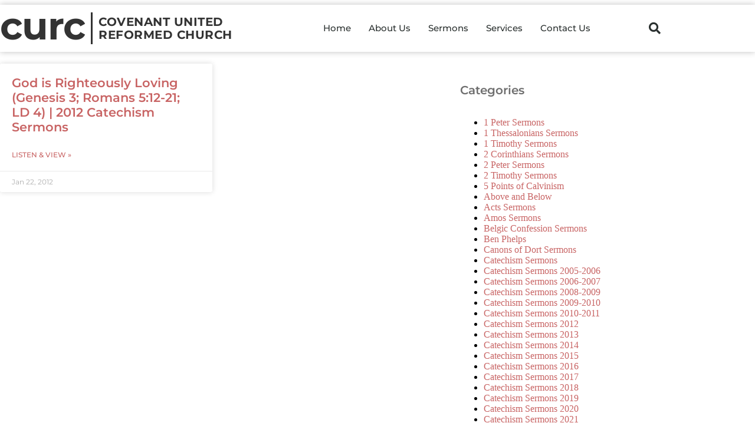

--- FILE ---
content_type: text/css
request_url: https://www.fresnourc.com/wp-content/uploads/elementor/css/post-4296.css?ver=1769738823
body_size: 41
content:
.elementor-kit-4296{--e-global-color-primary:#C86464;--e-global-color-secondary:#54595F;--e-global-color-text:#333333;--e-global-color-accent:#C86464;--e-global-color-19be2d2f:#6EC1E4;--e-global-color-3270ad1f:#61CE70;--e-global-color-4e9b157e:#4054B2;--e-global-color-7c869144:#23A455;--e-global-color-9aa5ecb:#000;--e-global-color-5bccea97:#FFF;--e-global-typography-primary-font-family:"Montserrat";--e-global-typography-primary-font-weight:600;--e-global-typography-secondary-font-family:"Montserrat";--e-global-typography-secondary-font-weight:400;--e-global-typography-text-font-family:"Montserrat";--e-global-typography-text-font-weight:400;--e-global-typography-accent-font-family:"Montserrat";--e-global-typography-accent-font-weight:500;}.elementor-kit-4296 e-page-transition{background-color:#FFBC7D;}.elementor-section.elementor-section-boxed > .elementor-container{max-width:1140px;}.e-con{--container-max-width:1140px;}{}h1.entry-title{display:var(--page-title-display);}@media(max-width:1024px){.elementor-section.elementor-section-boxed > .elementor-container{max-width:1024px;}.e-con{--container-max-width:1024px;}}@media(max-width:767px){.elementor-section.elementor-section-boxed > .elementor-container{max-width:767px;}.e-con{--container-max-width:767px;}}

--- FILE ---
content_type: text/css
request_url: https://www.fresnourc.com/wp-content/uploads/elementor/css/post-5560.css?ver=1769738823
body_size: 324
content:
.elementor-5560 .elementor-element.elementor-element-7e12512:not(.elementor-motion-effects-element-type-background), .elementor-5560 .elementor-element.elementor-element-7e12512 > .elementor-motion-effects-container > .elementor-motion-effects-layer{background-color:#ffffff;}.elementor-5560 .elementor-element.elementor-element-7e12512{border-style:solid;border-width:0px 0px 0px 0px;border-color:#cecece;transition:background 0.3s, border 0.3s, border-radius 0.3s, box-shadow 0.3s;margin-top:0px;margin-bottom:0px;padding:50px 0px 50px 0px;}.elementor-5560 .elementor-element.elementor-element-7e12512 > .elementor-background-overlay{transition:background 0.3s, border-radius 0.3s, opacity 0.3s;}.elementor-widget-nav-menu .elementor-nav-menu .elementor-item{font-family:var( --e-global-typography-primary-font-family ), Sans-serif;font-weight:var( --e-global-typography-primary-font-weight );}.elementor-widget-nav-menu .elementor-nav-menu--main .elementor-item{color:var( --e-global-color-text );fill:var( --e-global-color-text );}.elementor-widget-nav-menu .elementor-nav-menu--main .elementor-item:hover,
					.elementor-widget-nav-menu .elementor-nav-menu--main .elementor-item.elementor-item-active,
					.elementor-widget-nav-menu .elementor-nav-menu--main .elementor-item.highlighted,
					.elementor-widget-nav-menu .elementor-nav-menu--main .elementor-item:focus{color:var( --e-global-color-accent );fill:var( --e-global-color-accent );}.elementor-widget-nav-menu .elementor-nav-menu--main:not(.e--pointer-framed) .elementor-item:before,
					.elementor-widget-nav-menu .elementor-nav-menu--main:not(.e--pointer-framed) .elementor-item:after{background-color:var( --e-global-color-accent );}.elementor-widget-nav-menu .e--pointer-framed .elementor-item:before,
					.elementor-widget-nav-menu .e--pointer-framed .elementor-item:after{border-color:var( --e-global-color-accent );}.elementor-widget-nav-menu{--e-nav-menu-divider-color:var( --e-global-color-text );}.elementor-widget-nav-menu .elementor-nav-menu--dropdown .elementor-item, .elementor-widget-nav-menu .elementor-nav-menu--dropdown  .elementor-sub-item{font-family:var( --e-global-typography-accent-font-family ), Sans-serif;font-weight:var( --e-global-typography-accent-font-weight );}.elementor-5560 .elementor-element.elementor-element-d5b08bd > .elementor-widget-container{margin:10px 0px 10px 0px;padding:0px 0px 0px 0px;}.elementor-5560 .elementor-element.elementor-element-d5b08bd .elementor-nav-menu--main .elementor-item{padding-top:10px;padding-bottom:10px;}.elementor-widget-heading .elementor-heading-title{font-family:var( --e-global-typography-primary-font-family ), Sans-serif;font-weight:var( --e-global-typography-primary-font-weight );color:var( --e-global-color-primary );}.elementor-5560 .elementor-element.elementor-element-96f1987 > .elementor-widget-container{margin:10px 0px 10px 0px;}.elementor-5560 .elementor-element.elementor-element-96f1987{text-align:center;}.elementor-5560 .elementor-element.elementor-element-96f1987 .elementor-heading-title{font-size:14px;font-weight:400;color:#7a7a7a;}.elementor-theme-builder-content-area{height:400px;}.elementor-location-header:before, .elementor-location-footer:before{content:"";display:table;clear:both;}@media(max-width:1024px){.elementor-5560 .elementor-element.elementor-element-7e12512{padding:50px 20px 50px 20px;}}@media(max-width:767px){.elementor-5560 .elementor-element.elementor-element-7e12512{padding:30px 20px 30px 20px;}.elementor-5560 .elementor-element.elementor-element-2d1a8d5 > .elementor-element-populated{padding:0px 0px 0px 0px;}.elementor-5560 .elementor-element.elementor-element-96f1987 > .elementor-widget-container{margin:0px 0px 0px 0px;}.elementor-5560 .elementor-element.elementor-element-96f1987 .elementor-heading-title{line-height:1.5em;}}

--- FILE ---
content_type: text/css
request_url: https://www.fresnourc.com/wp-content/uploads/elementor/css/post-3765.css?ver=1769738868
body_size: 587
content:
.elementor-3765 .elementor-element.elementor-element-221fca25 > .elementor-container > .elementor-column > .elementor-widget-wrap{align-content:flex-start;align-items:flex-start;}.elementor-3765 .elementor-element.elementor-element-221fca25 a{color:#c86464;}.elementor-3765 .elementor-element.elementor-element-221fca25{margin-top:20px;margin-bottom:20px;padding:0px 0px 0px 0px;}.elementor-3765 .elementor-element.elementor-element-47ef12cd > .elementor-element-populated{padding:0px 20px 0px 0px;}.elementor-widget-archive-posts .elementor-button{background-color:var( --e-global-color-accent );font-family:var( --e-global-typography-accent-font-family ), Sans-serif;font-weight:var( --e-global-typography-accent-font-weight );}.elementor-widget-archive-posts .elementor-post__title, .elementor-widget-archive-posts .elementor-post__title a{color:var( --e-global-color-secondary );font-family:var( --e-global-typography-primary-font-family ), Sans-serif;font-weight:var( --e-global-typography-primary-font-weight );}.elementor-widget-archive-posts .elementor-post__meta-data{font-family:var( --e-global-typography-secondary-font-family ), Sans-serif;font-weight:var( --e-global-typography-secondary-font-weight );}.elementor-widget-archive-posts .elementor-post__excerpt p{font-family:var( --e-global-typography-text-font-family ), Sans-serif;font-weight:var( --e-global-typography-text-font-weight );}.elementor-widget-archive-posts .elementor-post__read-more{color:var( --e-global-color-accent );}.elementor-widget-archive-posts a.elementor-post__read-more{font-family:var( --e-global-typography-accent-font-family ), Sans-serif;font-weight:var( --e-global-typography-accent-font-weight );}.elementor-widget-archive-posts .elementor-post__card .elementor-post__badge{background-color:var( --e-global-color-accent );font-family:var( --e-global-typography-accent-font-family ), Sans-serif;font-weight:var( --e-global-typography-accent-font-weight );}.elementor-widget-archive-posts .elementor-pagination{font-family:var( --e-global-typography-secondary-font-family ), Sans-serif;font-weight:var( --e-global-typography-secondary-font-weight );}.elementor-widget-archive-posts .ecs-load-more-button .elementor-button{font-family:var( --e-global-typography-accent-font-family ), Sans-serif;font-weight:var( --e-global-typography-accent-font-weight );background-color:var( --e-global-color-accent );}.elementor-widget-archive-posts .e-load-more-message{font-family:var( --e-global-typography-secondary-font-family ), Sans-serif;font-weight:var( --e-global-typography-secondary-font-weight );}.elementor-widget-archive-posts .elementor-posts-nothing-found{color:var( --e-global-color-text );font-family:var( --e-global-typography-text-font-family ), Sans-serif;font-weight:var( --e-global-typography-text-font-weight );}.elementor-3765 .elementor-element.elementor-element-19250364{--grid-row-gap:20px;--grid-column-gap:20px;}.elementor-3765 .elementor-element.elementor-element-19250364 .elementor-post__meta-data span + span:before{content:"•";}.elementor-3765 .elementor-element.elementor-element-19250364 .elementor-post__card{border-width:0px;padding-top:0px;padding-bottom:0px;}.elementor-3765 .elementor-element.elementor-element-19250364 .elementor-post__text{padding:0 20px;}.elementor-3765 .elementor-element.elementor-element-19250364 .elementor-post__meta-data{padding:10px 20px;}.elementor-3765 .elementor-element.elementor-element-19250364 .elementor-post__avatar{padding-right:20px;padding-left:20px;}.elementor-3765 .elementor-element.elementor-element-19250364 .elementor-pagination{text-align:center;}body:not(.rtl) .elementor-3765 .elementor-element.elementor-element-19250364 .elementor-pagination .page-numbers:not(:first-child){margin-left:calc( 5px/2 );}body:not(.rtl) .elementor-3765 .elementor-element.elementor-element-19250364 .elementor-pagination .page-numbers:not(:last-child){margin-right:calc( 5px/2 );}body.rtl .elementor-3765 .elementor-element.elementor-element-19250364 .elementor-pagination .page-numbers:not(:first-child){margin-right:calc( 5px/2 );}body.rtl .elementor-3765 .elementor-element.elementor-element-19250364 .elementor-pagination .page-numbers:not(:last-child){margin-left:calc( 5px/2 );}.elementor-3765 .elementor-element.elementor-element-527a231e > .elementor-element-populated{transition:background 0.3s, border 0.3s, border-radius 0.3s, box-shadow 0.3s;margin:0px 0px 0px 0px;--e-column-margin-right:0px;--e-column-margin-left:0px;padding:0px 0px 0px 20px;}.elementor-3765 .elementor-element.elementor-element-527a231e > .elementor-element-populated > .elementor-background-overlay{transition:background 0.3s, border-radius 0.3s, opacity 0.3s;}.elementor-3765 .elementor-element.elementor-element-6bc855b > .elementor-widget-container{margin:0px 0px 20px 0px;padding:0px 0px 0px 0px;}.elementor-3765 .elementor-element.elementor-element-3558e4fb > .elementor-widget-container{margin:0px 0px 0px 0px;padding:0px 0px 0px 0px;}.elementor-3765 .elementor-element.elementor-element-3558e4fb{--alignment:center;--grid-side-margin:10px;--grid-column-gap:10px;--grid-row-gap:0px;--grid-bottom-margin:0px;}.elementor-3765 .elementor-element.elementor-element-3558e4fb .elementor-share-btn{font-size:calc(0.75px * 10);}.elementor-3765 .elementor-element.elementor-element-3558e4fb .elementor-share-btn__icon{--e-share-buttons-icon-size:2em;}.elementor-3765 .elementor-element.elementor-element-c734e2c > .elementor-widget-container{margin:20px 0px 0px 0px;}@media(max-width:1024px){.elementor-3765 .elementor-element.elementor-element-221fca25{padding:20px 20px 20px 20px;}.elementor-3765 .elementor-element.elementor-element-527a231e > .elementor-element-populated{margin:0px 0px 0px 30px;--e-column-margin-right:0px;--e-column-margin-left:30px;} .elementor-3765 .elementor-element.elementor-element-3558e4fb{--grid-side-margin:10px;--grid-column-gap:10px;--grid-row-gap:0px;--grid-bottom-margin:0px;}}@media(max-width:767px){.elementor-3765 .elementor-element.elementor-element-221fca25{padding:20px 20px 20px 20px;}.elementor-3765 .elementor-element.elementor-element-527a231e > .elementor-element-populated{margin:20px 0px 0px 0px;--e-column-margin-right:0px;--e-column-margin-left:0px;padding:20px 20px 20px 20px;} .elementor-3765 .elementor-element.elementor-element-3558e4fb{--grid-side-margin:10px;--grid-column-gap:10px;--grid-row-gap:0px;--grid-bottom-margin:0px;}}